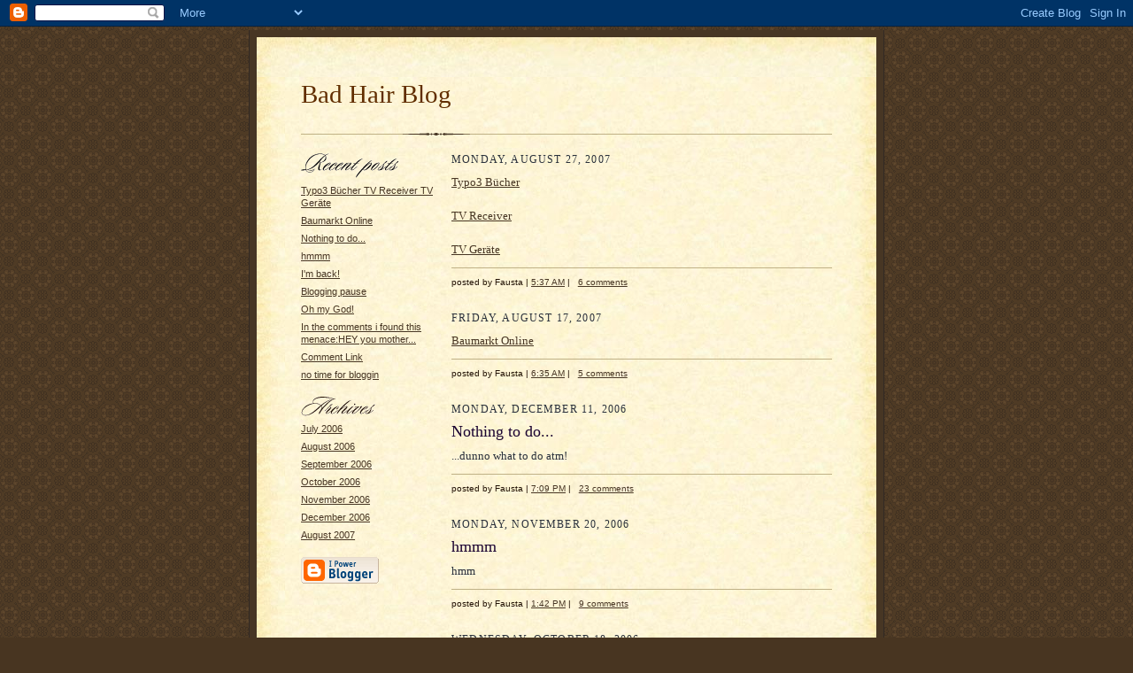

--- FILE ---
content_type: text/html; charset=UTF-8
request_url: https://badhairblog.blogspot.com/
body_size: 5818
content:
<!DOCTYPE html PUBLIC "-//W3C//DTD XHTML 1.0 Strict//EN" "http://www.w3.org/TR/xhtml1/DTD/xhtml1-strict.dtd">

<html xmlns="http://www.w3.org/1999/xhtml" xml:lang="en" lang="en">
<head>
  <title>Bad Hair Blog</title>

  <script type="text/javascript">(function() { (function(){function b(g){this.t={};this.tick=function(h,m,f){var n=f!=void 0?f:(new Date).getTime();this.t[h]=[n,m];if(f==void 0)try{window.console.timeStamp("CSI/"+h)}catch(q){}};this.getStartTickTime=function(){return this.t.start[0]};this.tick("start",null,g)}var a;if(window.performance)var e=(a=window.performance.timing)&&a.responseStart;var p=e>0?new b(e):new b;window.jstiming={Timer:b,load:p};if(a){var c=a.navigationStart;c>0&&e>=c&&(window.jstiming.srt=e-c)}if(a){var d=window.jstiming.load;
c>0&&e>=c&&(d.tick("_wtsrt",void 0,c),d.tick("wtsrt_","_wtsrt",e),d.tick("tbsd_","wtsrt_"))}try{a=null,window.chrome&&window.chrome.csi&&(a=Math.floor(window.chrome.csi().pageT),d&&c>0&&(d.tick("_tbnd",void 0,window.chrome.csi().startE),d.tick("tbnd_","_tbnd",c))),a==null&&window.gtbExternal&&(a=window.gtbExternal.pageT()),a==null&&window.external&&(a=window.external.pageT,d&&c>0&&(d.tick("_tbnd",void 0,window.external.startE),d.tick("tbnd_","_tbnd",c))),a&&(window.jstiming.pt=a)}catch(g){}})();window.tickAboveFold=function(b){var a=0;if(b.offsetParent){do a+=b.offsetTop;while(b=b.offsetParent)}b=a;b<=750&&window.jstiming.load.tick("aft")};var k=!1;function l(){k||(k=!0,window.jstiming.load.tick("firstScrollTime"))}window.addEventListener?window.addEventListener("scroll",l,!1):window.attachEvent("onscroll",l);
 })();</script><script type="text/javascript">function a(){var b=window.location.href,c=b.split("?");switch(c.length){case 1:return b+"?m=1";case 2:return c[1].search("(^|&)m=")>=0?null:b+"&m=1";default:return null}}var d=navigator.userAgent;if(d.indexOf("Mobile")!=-1&&d.indexOf("WebKit")!=-1&&d.indexOf("iPad")==-1||d.indexOf("Opera Mini")!=-1||d.indexOf("IEMobile")!=-1){var e=a();e&&window.location.replace(e)};
</script><meta http-equiv="Content-Type" content="text/html; charset=UTF-8" />
<meta name="generator" content="Blogger" />
<link rel="icon" type="image/vnd.microsoft.icon" href="https://www.blogger.com/favicon.ico"/>
<link rel="alternate" type="application/atom+xml" title="Bad Hair Blog - Atom" href="https://badhairblog.blogspot.com/feeds/posts/default" />
<link rel="alternate" type="application/rss+xml" title="Bad Hair Blog - RSS" href="https://badhairblog.blogspot.com/feeds/posts/default?alt=rss" />
<link rel="service.post" type="application/atom+xml" title="Bad Hair Blog - Atom" href="https://www.blogger.com/feeds/30942643/posts/default" />
<link rel="stylesheet" type="text/css" href="https://www.blogger.com/static/v1/v-css/1601750677-blog_controls.css"/>
<link rel="stylesheet" type="text/css" href="https://www.blogger.com/dyn-css/authorization.css?targetBlogID=30942643&zx=ee200959-55d6-483c-8631-f81c2852505f"/>


  <style type="text/css">
/*
-----------------------------------------------------
Blogger Template Style Sheet
Name:     Scribe
Designer: Todd Dominey
URL:      domineydesign.com / whatdoiknow.org
Date:     27 Feb 2004
------------------------------------------------------ */


/* Defaults
----------------------------------------------- */
body {
	margin:0;
	padding:0;
	font-family: Georgia, Times, Times New Roman, sans-serif;
	font-size: small;
	text-align:center;
	color:#29303B;
	line-height:1.3;
	background:#483521 url("//www.blogblog.com/scribe/bg.gif") repeat;
}

blockquote {
	font-style:italic;
	padding:0 32px;
	line-height:1.6;
	margin:0 0 .6em 0;
}

p {margin:0;padding:0};

abbr, acronym {
	cursor:help;
	font-style:normal;
}
	
code {font:12px monospace;white-space:normal;color:#666;}

hr {display:none;}

img {border:0;}

/* Link styles */
a:link {color:#473624;text-decoration:underline;}
a:visited {color:#716E6C;text-decoration:underline;}
a:hover {color:#956839;text-decoration:underline;}
a:active {color:#956839;}


/* Layout
----------------------------------------------- */
@media all {
  #wrap {
            background-color:#473624;
            border-left:1px solid #332A24;
            border-right:1px solid #332A24;
            width:700px;
            margin:0 auto;
            padding:8px;
            text-align:center;
    }
  #main-top {
            width:700px;
            height:49px;
            background:#FFF3DB url("//www.blogblog.com/scribe/bg_paper_top.jpg") no-repeat top left;
            margin:0;padding:0;
            display:block;
    }
  #main-bot {
            width:700px;
            height:81px;
            background:#FFF3DB url("//www.blogblog.com/scribe/bg_paper_bot.jpg") no-repeat top left;
            margin:0;
            padding:0;
            display:block;
    }
  #main-content {
            width:700px;
            background:#FFF3DB url("//www.blogblog.com/scribe/bg_paper_mid.jpg") repeat-y;
            margin:0;
            text-align:left;
            display:block;
    }
  }
@media handheld {
  #wrap {
            width:90%;
    }
  #main-top {
            width:100%;
            background:#FFF3DB;
    }
  #main-bot {
            width:100%;
            background:#FFF3DB;
    }
  #main-content {
            width:100%;
            background:#FFF3DB;
    }
  }
#inner-wrap {
	padding:0 50px;
}
#blog-header {
	margin-bottom:12px;
}
#blog-header h1 {
	margin:0;
	padding:0 0 6px 0;
	font-size:225%;
	font-weight:normal;
	color:#612E00;
}
#blog-header h1 a:link {
	text-decoration:none;
}
#blog-header h1 a:visited {
	text-decoration:none;
	}
#blog-header h1 a:hover {
	border:0;
	text-decoration:none;
}
#blog-header p {
	margin:0;
	padding:0;
	font-style:italic;
	font-size:94%;
	line-height:1.5em;
}
div.clearer {
	clear:left;
	line-height:0;
	height:10px;
	margin-bottom:12px;
	_margin-top:-4px; /* IE Windows target */
	background:url("//www.blogblog.com/scribe/divider.gif") no-repeat bottom left;
}
@media all {
  #main {
            width:430px;
            float:right;
            padding:8px 0;
            margin:0;
    }
  #sidebar {
            width:150px;
            float:left;
            padding:8px 0;
            margin:0;
    }
  }
@media handheld {
  #main {
            width:100%;
            float:none;
    }
  #sidebar {
            width:100%;
            float:none;
    }
  }
#footer {
	clear:both;
	background:url("//www.blogblog.com/scribe/divider.gif") no-repeat top left;
	padding-top:10px;
	_padding-top:6px; /* IE Windows target */
}
#footer p {
	line-height:1.5em;
	font-family:Verdana, sans-serif;
	font-size:75%;
}


/* Typography :: Main entry
----------------------------------------------- */
h2.date-header {
	font-weight:normal;
	text-transform:uppercase;
	letter-spacing:.1em;
	font-size:90%;
	margin:0;
	padding:0;
}
.post {
	margin:8px 0 24px 0;
	line-height:1.5em;
}
h3.post-title {
	font-weight:normal;
	font-size:140%;
	color:#1B0431;
	margin:0;
	padding:0;
}
.post-body p {
	margin:0 0 .6em 0;
	}
.post-footer {
	font-family:Verdana, sans-serif;
	color:#211104;
	font-size:74%;
	border-top:1px solid #BFB186;
	padding-top:6px;
}
.post ul {
	margin:0;
	padding:0;
}
.post li {
	line-height:1.5em;
	list-style:none;
	background:url("//www.blogblog.com/scribe/list_icon.gif") no-repeat 0px .3em;
	vertical-align:top;
	padding: 0 0 .6em 17px;
	margin:0;
}


/* Typography :: Sidebar
----------------------------------------------- */
h2.sidebar-title {
	font-weight:normal;
	font-size:120%;
	margin:0;
	padding:0;
	color:#211104;
}
h2.sidebar-title img {
	margin-bottom:-4px;
	}
#sidebar ul {
	font-family:Verdana, sans-serif;
	font-size:86%;
	margin:6px 0 12px 0;
	padding:0;
}
#sidebar ul li {
	list-style: none;
	padding-bottom:6px;
	margin:0;
}
#sidebar p {
	font-family:Verdana,sans-serif;
	font-size:86%;
	margin:0 0 .6em 0;
}


/* Comments
----------------------------------------------- */
#comments {}
#comments h4 {
  font-weight:normal;
	font-size:120%;
	color:#29303B;
	margin:0;
	padding:0;
	}
#comments-block {
  line-height:1.5em;
  }
.comment-poster {
	background:url("//www.blogblog.com/scribe/list_icon.gif") no-repeat 2px .35em;
	margin:.5em 0 0;
	padding:0 0 0 20px;
	font-weight:bold;
}
.comment-body {
	margin:0;
	padding:0 0 0 20px;
}
.comment-body p {
	font-size:100%;
	margin:0 0 .2em 0;
}
.comment-timestamp {
	font-family:Verdana, sans-serif;
	color:#29303B;
	font-size:74%;
	margin:0 0 10px;
	padding:0 0 .75em 20px;
}
.comment-timestamp a:link {
	color:#473624;
	text-decoration:underline;
}
.comment-timestamp a:visited {
	color:#716E6C;
	text-decoration:underline;
}
.comment-timestamp a:hover {
	color:#956839;
	text-decoration:underline;
}
.comment-timestamp a:active {
	color:#956839;
	text-decoration:none;
}
.deleted-comment {
  font-style:italic;
  color:gray;
  }
.comment-link {
  margin-left:.6em;
  }
	
/* Profile
----------------------------------------------- */
#profile-container {
	margin-top:12px;
	padding-top:12px;
	height:auto;
	background:url("//www.blogblog.com/scribe/divider.gif") no-repeat top left;

}
.profile-datablock {
	margin:0 0 4px 0;
}
.profile-data {
	display:inline;
	margin:0;
	padding:0 8px 0 0;
	text-transform:uppercase;
	letter-spacing:.1em;
	font-size:90%;
	color:#211104;
}
.profile-img {display:inline;}
.profile-img img {
	float:left;
	margin:0 8px 0 0;
	border:1px solid #A2907D;
	padding:2px;
  }
.profile-textblock {
	font-family:Verdana, sans-serif;font-size:86%;margin:0;padding:0;
}
.profile-link {
	margin-top:5px;
	font-family:Verdana,sans-serif;
	font-size:86%;
}

/* Post photos
----------------------------------------------- */
img.post-photo {
	border:1px solid #A2907D;
	padding:4px;
}
</style>


<link rel="me" href="https://www.blogger.com/profile/04211544210444827379" />
<meta name='google-adsense-platform-account' content='ca-host-pub-1556223355139109'/>
<meta name='google-adsense-platform-domain' content='blogspot.com'/>
<!-- --><style type="text/css">@import url(//www.blogger.com/static/v1/v-css/navbar/3334278262-classic.css);
div.b-mobile {display:none;}
</style>

</head>

<body><script type="text/javascript">
    function setAttributeOnload(object, attribute, val) {
      if(window.addEventListener) {
        window.addEventListener('load',
          function(){ object[attribute] = val; }, false);
      } else {
        window.attachEvent('onload', function(){ object[attribute] = val; });
      }
    }
  </script>
<div id="navbar-iframe-container"></div>
<script type="text/javascript" src="https://apis.google.com/js/platform.js"></script>
<script type="text/javascript">
      gapi.load("gapi.iframes:gapi.iframes.style.bubble", function() {
        if (gapi.iframes && gapi.iframes.getContext) {
          gapi.iframes.getContext().openChild({
              url: 'https://www.blogger.com/navbar/30942643?origin\x3dhttps://badhairblog.blogspot.com',
              where: document.getElementById("navbar-iframe-container"),
              id: "navbar-iframe"
          });
        }
      });
    </script>

<!-- Outer Dark Brown Container / Centers Content -->
<div id="wrap">
	
		<!-- Top Paper Graphic -->
		<div id="main-top"></div>
		
		<!-- Main Content Area (This shows background image) -->
		<div id="main-content">
		  
		  <div id="inner-wrap">
		  
		  	<!-- Blog Header -->
		  	<div id="blog-header">
  				<h1>
	               Bad Hair Blog
	               </h1>
  				<p></p>

			</div>
			<!-- End Blog Header -->
			
			<!-- Spacer and horizontal rule -->
			<div class="clearer"></div>
			<!-- End .clearer -->

			
				<!-- Begin #sidebar :: left column :: blog archives, links -->
				<div id="sidebar">
					
					<h2 class="sidebar-title">
						<img src="//www.blogblog.com/scribe/header_recentposts.gif" alt="Recent Posts" width="110" height="28">
					</h2>
    
					<ul id="recently">
					    
					        <li><a href="http://badhairblog.blogspot.com/2007/08/typo3-bcher-tv-receiver-tv-gerte.html">Typo3 B&uuml;cher TV Receiver TV Ger&auml;te </a></li>
  					   
					        <li><a href="http://badhairblog.blogspot.com/2007/08/baumarkt-online.html">Baumarkt Online</a></li>
  					   
					        <li><a href="http://badhairblog.blogspot.com/2006/12/nothing-to-do.html">Nothing to do...</a></li>
  					   
					        <li><a href="http://badhairblog.blogspot.com/2006/11/hmmm.html">hmmm</a></li>
  					   
					        <li><a href="http://badhairblog.blogspot.com/2006/10/im-back.html">I&#39;m back!</a></li>
  					   
					        <li><a href="http://badhairblog.blogspot.com/2006/09/blogging-pause.html">Blogging pause</a></li>
  					   
					        <li><a href="http://badhairblog.blogspot.com/2006/08/oh-my-god.html">Oh my God!</a></li>
  					   
					        <li><a href="http://badhairblog.blogspot.com/2006/08/in-comments-i-found-this-menace-hey.html">In the comments i found this menace:HEY you mother...</a></li>
  					   
					        <li><a href="http://badhairblog.blogspot.com/2006/08/comment-link.html">Comment Link</a></li>
  					   
					        <li><a href="http://badhairblog.blogspot.com/2006/08/no-time-for-bloggin.html">no time for bloggin</a></li>
  					   
 				    </ul>
					
					
					<h2 class="sidebar-title">
						<img src="//www.blogblog.com/scribe/header_archives.gif" alt="Archives" width="84" height="22">
					</h2>
					
					<ul class="archive-list">
                	  
                    	<li><a href="http://badhairblog.blogspot.com/2006/07/">July 2006</a></li>
	                 
                    	<li><a href="http://badhairblog.blogspot.com/2006/08/">August 2006</a></li>
	                 
                    	<li><a href="http://badhairblog.blogspot.com/2006/09/">September 2006</a></li>
	                 
                    	<li><a href="http://badhairblog.blogspot.com/2006/10/">October 2006</a></li>
	                 
                    	<li><a href="http://badhairblog.blogspot.com/2006/11/">November 2006</a></li>
	                 
                    	<li><a href="http://badhairblog.blogspot.com/2006/12/">December 2006</a></li>
	                 
                    	<li><a href="http://badhairblog.blogspot.com/2007/08/">August 2007</a></li>
	                 
                     
                   </ul>
                   
					
				<p><a href="//www.blogger.com/" title="Powered by Blogger"><img src="https://lh3.googleusercontent.com/blogger_img_proxy/AEn0k_uXg6WouiPq3XDZrY9_TGzT1hfum_DE9Fi4VqyeyxEVefHqnBUuLJpFmTw8-hhJC3WKbUoBnkvDbTwlYaEyIrhHH0KHmd__6mpT-CtcwuBp=s0-d" alt="Powered by Blogger"></a></p>
				
				<!--
				<p>This is a paragraph of text that could go in the sidebar.</p>
				-->

				
				</div>
			
				<!-- Begin #main :: right column :: blog entry content -->
				<div id="main">

					

                       
                          <h2 class="date-header">Monday, August 27, 2007</h2>
                       
						 
					  <!-- Begin .post -->
					  <div class="post"><a name="2853248401073880792"></a>
						 
						
						 
						<div class="post-body">
						
						  <p><div style="clear:both;"></div><a href="http://astore.amazon.de/typo3-buecher-21">Typo3 Bücher</a> <br /><br /><a href="http://astore.amazon.de/tv-receiver-21">TV Receiver</a> <br /><br /><a href="http://astore.amazon.de/tv-geraete-21">TV Geräte</a> <br /><div style="clear:both; padding-bottom:0.25em"></div></p>

						</div>
						
						<p class="post-footer">posted by Fausta | <a href="http://badhairblog.blogspot.com/2007/08/typo3-bcher-tv-receiver-tv-gerte.html" title="permanent link">5:37 AM</a>
       |
         <a class="comment-link" href="https://www.blogger.com/comment/fullpage/post/30942643/2853248401073880792"location.href=https://www.blogger.com/comment/fullpage/post/30942643/2853248401073880792;>6 comments</a>
      
 <span class="item-control blog-admin pid-7675132"><a style="border:none;" href="https://www.blogger.com/post-edit.g?blogID=30942643&postID=2853248401073880792&from=pencil" title="Edit Post"><img class="icon-action" alt="" src="https://resources.blogblog.com/img/icon18_edit_allbkg.gif" height="18" width="18"></a></span> </p>
					  
					  </div>
					  <!-- End .post -->
					  
					   <!-- Begin #comments -->
 					
					  <!-- End #comments -->


					

                       
                          <h2 class="date-header">Friday, August 17, 2007</h2>
                       
						 
					  <!-- Begin .post -->
					  <div class="post"><a name="3264147017931557804"></a>
						 
						
						 
						<div class="post-body">
						
						  <p><div style="clear:both;"></div><a href="http://astore.amazon.de/baumarkt-online-21">Baumarkt Online</a><div style="clear:both; padding-bottom:0.25em"></div></p>

						</div>
						
						<p class="post-footer">posted by Fausta | <a href="http://badhairblog.blogspot.com/2007/08/baumarkt-online.html" title="permanent link">6:35 AM</a>
       |
         <a class="comment-link" href="https://www.blogger.com/comment/fullpage/post/30942643/3264147017931557804"location.href=https://www.blogger.com/comment/fullpage/post/30942643/3264147017931557804;>5 comments</a>
      
 <span class="item-control blog-admin pid-7675132"><a style="border:none;" href="https://www.blogger.com/post-edit.g?blogID=30942643&postID=3264147017931557804&from=pencil" title="Edit Post"><img class="icon-action" alt="" src="https://resources.blogblog.com/img/icon18_edit_allbkg.gif" height="18" width="18"></a></span> </p>
					  
					  </div>
					  <!-- End .post -->
					  
					   <!-- Begin #comments -->
 					
					  <!-- End #comments -->


					

                       
                          <h2 class="date-header">Monday, December 11, 2006</h2>
                       
						 
					  <!-- Begin .post -->
					  <div class="post"><a name="116589301150542432"></a>
						 
						
                          <h3 class="post-title">
                      	 
                      	 Nothing to do...
	                       
                          </h3>
                        
						 
						<div class="post-body">
						
						  <p><div style="clear:both;"></div>...dunno what to do atm!<div style="clear:both; padding-bottom:0.25em"></div></p>

						</div>
						
						<p class="post-footer">posted by Fausta | <a href="http://badhairblog.blogspot.com/2006/12/nothing-to-do.html" title="permanent link">7:09 PM</a>
       |
         <a class="comment-link" href="https://www.blogger.com/comment/fullpage/post/30942643/116589301150542432"location.href=https://www.blogger.com/comment/fullpage/post/30942643/116589301150542432;>23 comments</a>
      
 <span class="item-control blog-admin pid-7675132"><a style="border:none;" href="https://www.blogger.com/post-edit.g?blogID=30942643&postID=116589301150542432&from=pencil" title="Edit Post"><img class="icon-action" alt="" src="https://resources.blogblog.com/img/icon18_edit_allbkg.gif" height="18" width="18"></a></span> </p>
					  
					  </div>
					  <!-- End .post -->
					  
					   <!-- Begin #comments -->
 					
					  <!-- End #comments -->


					

                       
                          <h2 class="date-header">Monday, November 20, 2006</h2>
                       
						 
					  <!-- Begin .post -->
					  <div class="post"><a name="116405895604837134"></a>
						 
						
                          <h3 class="post-title">
                      	 
                      	 hmmm
	                       
                          </h3>
                        
						 
						<div class="post-body">
						
						  <p><div style="clear:both;"></div>hmm<div style="clear:both; padding-bottom:0.25em"></div></p>

						</div>
						
						<p class="post-footer">posted by Fausta | <a href="http://badhairblog.blogspot.com/2006/11/hmmm.html" title="permanent link">1:42 PM</a>
       |
         <a class="comment-link" href="https://www.blogger.com/comment/fullpage/post/30942643/116405895604837134"location.href=https://www.blogger.com/comment/fullpage/post/30942643/116405895604837134;>9 comments</a>
      
 <span class="item-control blog-admin pid-7675132"><a style="border:none;" href="https://www.blogger.com/post-edit.g?blogID=30942643&postID=116405895604837134&from=pencil" title="Edit Post"><img class="icon-action" alt="" src="https://resources.blogblog.com/img/icon18_edit_allbkg.gif" height="18" width="18"></a></span> </p>
					  
					  </div>
					  <!-- End .post -->
					  
					   <!-- Begin #comments -->
 					
					  <!-- End #comments -->


					

                       
                          <h2 class="date-header">Wednesday, October 18, 2006</h2>
                       
						 
					  <!-- Begin .post -->
					  <div class="post"><a name="116120008780382369"></a>
						 
						
                          <h3 class="post-title">
                      	 
                      	 I'm back!
	                       
                          </h3>
                        
						 
						<div class="post-body">
						
						  <p><div style="clear:both;"></div>Hey boys and girls! I'm back! Stay tuned for more funny about "hair".<div style="clear:both; padding-bottom:0.25em"></div></p>

						</div>
						
						<p class="post-footer">posted by Fausta | <a href="http://badhairblog.blogspot.com/2006/10/im-back.html" title="permanent link">12:34 PM</a>
       |
         <a class="comment-link" href="https://www.blogger.com/comment/fullpage/post/30942643/116120008780382369"location.href=https://www.blogger.com/comment/fullpage/post/30942643/116120008780382369;>3 comments</a>
      
 <span class="item-control blog-admin pid-7675132"><a style="border:none;" href="https://www.blogger.com/post-edit.g?blogID=30942643&postID=116120008780382369&from=pencil" title="Edit Post"><img class="icon-action" alt="" src="https://resources.blogblog.com/img/icon18_edit_allbkg.gif" height="18" width="18"></a></span> </p>
					  
					  </div>
					  <!-- End .post -->
					  
					   <!-- Begin #comments -->
 					
					  <!-- End #comments -->


					

                       
                          <h2 class="date-header">Saturday, September 16, 2006</h2>
                       
						 
					  <!-- Begin .post -->
					  <div class="post"><a name="115840021793892369"></a>
						 
						
                          <h3 class="post-title">
                      	 
                      	 Blogging pause
	                       
                          </h3>
                        
						 
						<div class="post-body">
						
						  <p><div style="clear:both;"></div>HOLIDAYS! For the next two weeks I'll not going to blog here... CU in two weeks!<div style="clear:both; padding-bottom:0.25em"></div></p>

						</div>
						
						<p class="post-footer">posted by Fausta | <a href="http://badhairblog.blogspot.com/2006/09/blogging-pause.html" title="permanent link">2:48 AM</a>
       |
         <a class="comment-link" href="https://www.blogger.com/comment/fullpage/post/30942643/115840021793892369"location.href=https://www.blogger.com/comment/fullpage/post/30942643/115840021793892369;>9 comments</a>
      
 <span class="item-control blog-admin pid-7675132"><a style="border:none;" href="https://www.blogger.com/post-edit.g?blogID=30942643&postID=115840021793892369&from=pencil" title="Edit Post"><img class="icon-action" alt="" src="https://resources.blogblog.com/img/icon18_edit_allbkg.gif" height="18" width="18"></a></span> </p>
					  
					  </div>
					  <!-- End .post -->
					  
					   <!-- Begin #comments -->
 					
					  <!-- End #comments -->


					

                       
                          <h2 class="date-header">Tuesday, August 29, 2006</h2>
                       
						 
					  <!-- Begin .post -->
					  <div class="post"><a name="115685631888825305"></a>
						 
						
                          <h3 class="post-title">
                      	 
                      	 Oh my God!
	                       
                          </h3>
                        
						 
						<div class="post-body">
						
						  <p><div style="clear:both;"></div><a onblur="try {parent.deselectBloggerImageGracefully();} catch(e) {}" href="//photos1.blogger.com/blogger/7022/3287/1600/fund-aborigin.jpg"><img style="margin: 0pt 10px 10px 0pt; float: left; cursor: pointer; width: 190px; height: 155px;" src="//photos1.blogger.com/blogger/7022/3287/320/fund-aborigin.jpg" alt="" border="0"></a><br />I found this picture on a german website about hairstyles... Look how terrible it is!<div style="clear:both; padding-bottom:0.25em"></div></p>

						</div>
						
						<p class="post-footer">posted by Fausta | <a href="http://badhairblog.blogspot.com/2006/08/oh-my-god.html" title="permanent link">5:56 AM</a>
       |
         <a class="comment-link" href="https://www.blogger.com/comment/fullpage/post/30942643/115685631888825305"location.href=https://www.blogger.com/comment/fullpage/post/30942643/115685631888825305;>9 comments</a>
      
 <span class="item-control blog-admin pid-7675132"><a style="border:none;" href="https://www.blogger.com/post-edit.g?blogID=30942643&postID=115685631888825305&from=pencil" title="Edit Post"><img class="icon-action" alt="" src="https://resources.blogblog.com/img/icon18_edit_allbkg.gif" height="18" width="18"></a></span> </p>
					  
					  </div>
					  <!-- End .post -->
					  
					   <!-- Begin #comments -->
 					
					  <!-- End #comments -->


					  
				</div>
		  
		  	
		  	<!-- Begin #footer :: bottom area -->
		  	<div id="footer">
		  		<p>
                                   <a href="http://www.php-freelancer.info">PHP Freelancer</a> | <a href="http://astore.amazon.de/drucker-shop-21">Drucker Shop</a> | <a href="http://astore.amazon.de/katzenshop-21/">Katzen Shop</a> | <a href="http://astore.amazon.de/bastel-shop-21/">Bastel Shop</a> - Embossing und mehr! | <a href="http://forum.shishafriends.de">Shisha Forum</a> | <a href="http://www.referate-heute.de/">Referate</a>
		  		</p>
		  	</div>
		 
		</div>
		
		</div>
		<!-- End #main-content -->
		
		
		<!-- Bottom Paper Graphic -->
		<div id="main-bot"></div>
	
</div>

</body>

</html>